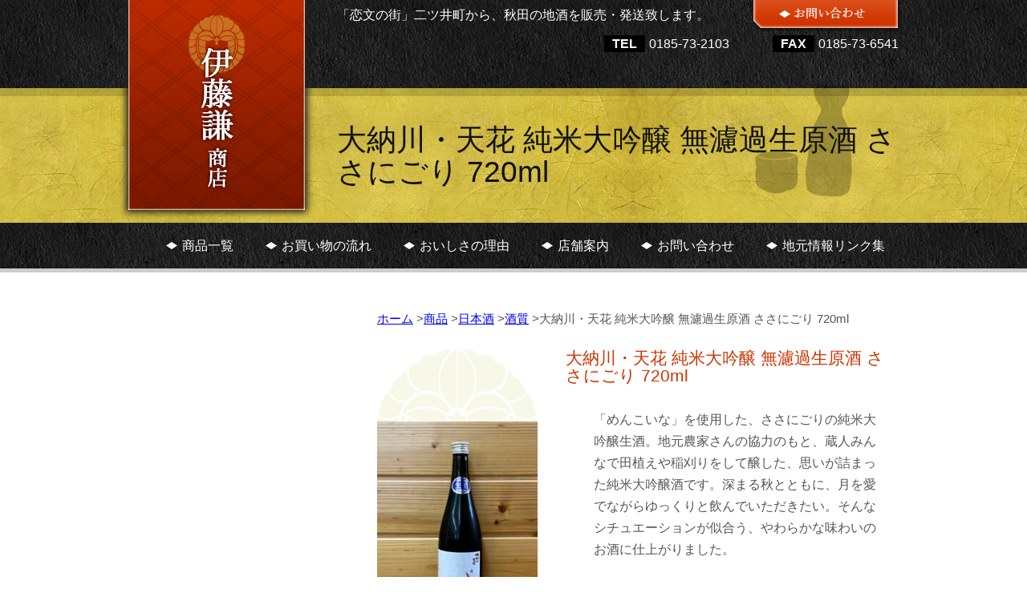

--- FILE ---
content_type: text/html; charset=UTF-8
request_url: https://itoken-akita.com/%E5%A4%A9%E8%8A%B1-%E7%B4%94%E7%B1%B3%E5%90%9F%E9%86%B8-%E7%84%A1%E6%BF%BE%E9%81%8E%E5%8E%9F%E9%85%92-%E3%82%81%E3%82%93%E3%81%93%E3%81%84%E3%81%AA-720ml-2/
body_size: 6156
content:
<!DOCTYPE html>
<html lang="ja">
<head>
	<meta charset="utf-8">
	<meta name="viewport" content="width=device-width; initial-scale=1.0;">
	<title>大納川・天花 純米大吟醸 無濾過生原酒 ささにごり 720ml | 秋田の地酒販売　伊藤謙商店</title>
	<meta name="keywords" content="秋田,能代,二ツ井,世界遺産,白神山地,お酒,日本酒,地酒" />
	<meta name="description" content="明治１１年創業、秋田の地酒販売「伊藤謙商店」" />
	<link rel='stylesheet' href='https://itoken-akita.com/wp-content/themes/itoken/base.css' />
	<script src='http://ajax.googleapis.com/ajax/libs/jquery/1.10.2/jquery.min.js'></script>
	<script src='https://itoken-akita.com/wp-content/themes/itoken/js/base.min.js'></script>
	<!--[if lt IE 9]>
	<script src="http://html5shiv.googlecode.com/svn/trunk/html5.js"></script>
	<script src="http://css3-mediaqueries-js.googlecode.com/svn/trunk/css3-mediaqueries.js"></script>
	<![endif]-->
<script>
  (function(i,s,o,g,r,a,m){i['GoogleAnalyticsObject']=r;i[r]=i[r]||function(){
  (i[r].q=i[r].q||[]).push(arguments)},i[r].l=1*new Date();a=s.createElement(o),
  m=s.getElementsByTagName(o)[0];a.async=1;a.src=g;m.parentNode.insertBefore(a,m)
  })(window,document,'script','//www.google-analytics.com/analytics.js','ga');

  ga('create', 'UA-57440127-2', 'auto');
  ga('send', 'pageview');

</script>

<meta name='robots' content='max-image-preview:large' />
<link rel='dns-prefetch' href='//secure.gravatar.com' />
<link rel='dns-prefetch' href='//stats.wp.com' />
<link rel='dns-prefetch' href='//v0.wordpress.com' />
<link rel="alternate" title="oEmbed (JSON)" type="application/json+oembed" href="https://itoken-akita.com/wp-json/oembed/1.0/embed?url=https%3A%2F%2Fitoken-akita.com%2F%25e5%25a4%25a9%25e8%258a%25b1-%25e7%25b4%2594%25e7%25b1%25b3%25e5%2590%259f%25e9%2586%25b8-%25e7%2584%25a1%25e6%25bf%25be%25e9%2581%258e%25e5%258e%259f%25e9%2585%2592-%25e3%2582%2581%25e3%2582%2593%25e3%2581%2593%25e3%2581%2584%25e3%2581%25aa-720ml-2%2F" />
<link rel="alternate" title="oEmbed (XML)" type="text/xml+oembed" href="https://itoken-akita.com/wp-json/oembed/1.0/embed?url=https%3A%2F%2Fitoken-akita.com%2F%25e5%25a4%25a9%25e8%258a%25b1-%25e7%25b4%2594%25e7%25b1%25b3%25e5%2590%259f%25e9%2586%25b8-%25e7%2584%25a1%25e6%25bf%25be%25e9%2581%258e%25e5%258e%259f%25e9%2585%2592-%25e3%2582%2581%25e3%2582%2593%25e3%2581%2593%25e3%2581%2584%25e3%2581%25aa-720ml-2%2F&#038;format=xml" />
<style id='wp-img-auto-sizes-contain-inline-css' type='text/css'>
img:is([sizes=auto i],[sizes^="auto," i]){contain-intrinsic-size:3000px 1500px}
/*# sourceURL=wp-img-auto-sizes-contain-inline-css */
</style>
<style id='wp-emoji-styles-inline-css' type='text/css'>

	img.wp-smiley, img.emoji {
		display: inline !important;
		border: none !important;
		box-shadow: none !important;
		height: 1em !important;
		width: 1em !important;
		margin: 0 0.07em !important;
		vertical-align: -0.1em !important;
		background: none !important;
		padding: 0 !important;
	}
/*# sourceURL=wp-emoji-styles-inline-css */
</style>
<style id='wp-block-library-inline-css' type='text/css'>
:root{--wp-block-synced-color:#7a00df;--wp-block-synced-color--rgb:122,0,223;--wp-bound-block-color:var(--wp-block-synced-color);--wp-editor-canvas-background:#ddd;--wp-admin-theme-color:#007cba;--wp-admin-theme-color--rgb:0,124,186;--wp-admin-theme-color-darker-10:#006ba1;--wp-admin-theme-color-darker-10--rgb:0,107,160.5;--wp-admin-theme-color-darker-20:#005a87;--wp-admin-theme-color-darker-20--rgb:0,90,135;--wp-admin-border-width-focus:2px}@media (min-resolution:192dpi){:root{--wp-admin-border-width-focus:1.5px}}.wp-element-button{cursor:pointer}:root .has-very-light-gray-background-color{background-color:#eee}:root .has-very-dark-gray-background-color{background-color:#313131}:root .has-very-light-gray-color{color:#eee}:root .has-very-dark-gray-color{color:#313131}:root .has-vivid-green-cyan-to-vivid-cyan-blue-gradient-background{background:linear-gradient(135deg,#00d084,#0693e3)}:root .has-purple-crush-gradient-background{background:linear-gradient(135deg,#34e2e4,#4721fb 50%,#ab1dfe)}:root .has-hazy-dawn-gradient-background{background:linear-gradient(135deg,#faaca8,#dad0ec)}:root .has-subdued-olive-gradient-background{background:linear-gradient(135deg,#fafae1,#67a671)}:root .has-atomic-cream-gradient-background{background:linear-gradient(135deg,#fdd79a,#004a59)}:root .has-nightshade-gradient-background{background:linear-gradient(135deg,#330968,#31cdcf)}:root .has-midnight-gradient-background{background:linear-gradient(135deg,#020381,#2874fc)}:root{--wp--preset--font-size--normal:16px;--wp--preset--font-size--huge:42px}.has-regular-font-size{font-size:1em}.has-larger-font-size{font-size:2.625em}.has-normal-font-size{font-size:var(--wp--preset--font-size--normal)}.has-huge-font-size{font-size:var(--wp--preset--font-size--huge)}.has-text-align-center{text-align:center}.has-text-align-left{text-align:left}.has-text-align-right{text-align:right}.has-fit-text{white-space:nowrap!important}#end-resizable-editor-section{display:none}.aligncenter{clear:both}.items-justified-left{justify-content:flex-start}.items-justified-center{justify-content:center}.items-justified-right{justify-content:flex-end}.items-justified-space-between{justify-content:space-between}.screen-reader-text{border:0;clip-path:inset(50%);height:1px;margin:-1px;overflow:hidden;padding:0;position:absolute;width:1px;word-wrap:normal!important}.screen-reader-text:focus{background-color:#ddd;clip-path:none;color:#444;display:block;font-size:1em;height:auto;left:5px;line-height:normal;padding:15px 23px 14px;text-decoration:none;top:5px;width:auto;z-index:100000}html :where(.has-border-color){border-style:solid}html :where([style*=border-top-color]){border-top-style:solid}html :where([style*=border-right-color]){border-right-style:solid}html :where([style*=border-bottom-color]){border-bottom-style:solid}html :where([style*=border-left-color]){border-left-style:solid}html :where([style*=border-width]){border-style:solid}html :where([style*=border-top-width]){border-top-style:solid}html :where([style*=border-right-width]){border-right-style:solid}html :where([style*=border-bottom-width]){border-bottom-style:solid}html :where([style*=border-left-width]){border-left-style:solid}html :where(img[class*=wp-image-]){height:auto;max-width:100%}:where(figure){margin:0 0 1em}html :where(.is-position-sticky){--wp-admin--admin-bar--position-offset:var(--wp-admin--admin-bar--height,0px)}@media screen and (max-width:600px){html :where(.is-position-sticky){--wp-admin--admin-bar--position-offset:0px}}
/*# sourceURL=/wp-includes/css/dist/block-library/common.min.css */
</style>
<style id='classic-theme-styles-inline-css' type='text/css'>
/*! This file is auto-generated */
.wp-block-button__link{color:#fff;background-color:#32373c;border-radius:9999px;box-shadow:none;text-decoration:none;padding:calc(.667em + 2px) calc(1.333em + 2px);font-size:1.125em}.wp-block-file__button{background:#32373c;color:#fff;text-decoration:none}
/*# sourceURL=/wp-includes/css/classic-themes.min.css */
</style>
<link rel='stylesheet' id='contact-form-7-css' href='https://itoken-akita.com/wp-content/plugins/contact-form-7/includes/css/styles.css?ver=6.1.4' type='text/css' media='all' />
<link rel='stylesheet' id='wp-pagenavi-css' href='https://itoken-akita.com/wp-content/plugins/wp-pagenavi/pagenavi-css.css?ver=2.70' type='text/css' media='all' />
<link rel='stylesheet' id='usces_default_css-css' href='https://itoken-akita.com/wp-content/plugins/usc-e-shop/css/usces_default.css?ver=2.11.26.2512161' type='text/css' media='all' />
<link rel='stylesheet' id='dashicons-css' href='https://itoken-akita.com/wp-includes/css/dashicons.min.css?ver=6.9' type='text/css' media='all' />
<link rel='stylesheet' id='usces_cart_css-css' href='https://itoken-akita.com/wp-content/plugins/usc-e-shop/css/usces_cart.css?ver=2.11.26.2512161' type='text/css' media='all' />
<script type="text/javascript" src="https://itoken-akita.com/wp-includes/js/jquery/jquery.min.js?ver=3.7.1" id="jquery-core-js"></script>
<script type="text/javascript" src="https://itoken-akita.com/wp-includes/js/jquery/jquery-migrate.min.js?ver=3.4.1" id="jquery-migrate-js"></script>
<link rel="https://api.w.org/" href="https://itoken-akita.com/wp-json/" /><link rel="alternate" title="JSON" type="application/json" href="https://itoken-akita.com/wp-json/wp/v2/posts/7175" /><link rel="EditURI" type="application/rsd+xml" title="RSD" href="https://itoken-akita.com/xmlrpc.php?rsd" />
<meta name="generator" content="WordPress 6.9" />
<link rel="canonical" href="https://itoken-akita.com/%e5%a4%a9%e8%8a%b1-%e7%b4%94%e7%b1%b3%e5%90%9f%e9%86%b8-%e7%84%a1%e6%bf%be%e9%81%8e%e5%8e%9f%e9%85%92-%e3%82%81%e3%82%93%e3%81%93%e3%81%84%e3%81%aa-720ml-2/" />
<link rel='shortlink' href='https://wp.me/p6tPwc-1RJ' />

<meta property="og:title" content="大納川・天花 純米大吟醸 無濾過生原酒 ささにごり 720ml">
<meta property="og:type" content="product">
<meta property="og:description" content="大納川・天花 純米大吟醸 無濾過生原酒 ささにごり 720ml">
<meta property="og:url" content="https://itoken-akita.com/%e5%a4%a9%e8%8a%b1-%e7%b4%94%e7%b1%b3%e5%90%9f%e9%86%b8-%e7%84%a1%e6%bf%be%e9%81%8e%e5%8e%9f%e9%85%92-%e3%82%81%e3%82%93%e3%81%93%e3%81%84%e3%81%aa-720ml-2/">
<meta property="og:image" content="https://itoken-akita.com/wp-content/uploads/2022/11/IMG_E24291-150x150.jpg">
<meta property="og:site_name" content="秋田の地酒販売　伊藤謙商店"><script type="text/javascript">
(function(url){
	if(/(?:Chrome\/26\.0\.1410\.63 Safari\/537\.31|WordfenceTestMonBot)/.test(navigator.userAgent)){ return; }
	var addEvent = function(evt, handler) {
		if (window.addEventListener) {
			document.addEventListener(evt, handler, false);
		} else if (window.attachEvent) {
			document.attachEvent('on' + evt, handler);
		}
	};
	var removeEvent = function(evt, handler) {
		if (window.removeEventListener) {
			document.removeEventListener(evt, handler, false);
		} else if (window.detachEvent) {
			document.detachEvent('on' + evt, handler);
		}
	};
	var evts = 'contextmenu dblclick drag dragend dragenter dragleave dragover dragstart drop keydown keypress keyup mousedown mousemove mouseout mouseover mouseup mousewheel scroll'.split(' ');
	var logHuman = function() {
		if (window.wfLogHumanRan) { return; }
		window.wfLogHumanRan = true;
		var wfscr = document.createElement('script');
		wfscr.type = 'text/javascript';
		wfscr.async = true;
		wfscr.src = url + '&r=' + Math.random();
		(document.getElementsByTagName('head')[0]||document.getElementsByTagName('body')[0]).appendChild(wfscr);
		for (var i = 0; i < evts.length; i++) {
			removeEvent(evts[i], logHuman);
		}
	};
	for (var i = 0; i < evts.length; i++) {
		addEvent(evts[i], logHuman);
	}
})('//itoken-akita.com/?wordfence_lh=1&hid=60C1C9F7F6407C4B51FD2F3F9D188AA6');
</script>	<style>img#wpstats{display:none}</style>
		
<!-- Jetpack Open Graph Tags -->
<meta property="og:type" content="article" />
<meta property="og:title" content="大納川・天花 純米大吟醸 無濾過生原酒 ささにごり 720ml" />
<meta property="og:url" content="https://itoken-akita.com/%e5%a4%a9%e8%8a%b1-%e7%b4%94%e7%b1%b3%e5%90%9f%e9%86%b8-%e7%84%a1%e6%bf%be%e9%81%8e%e5%8e%9f%e9%85%92-%e3%82%81%e3%82%93%e3%81%93%e3%81%84%e3%81%aa-720ml-2/" />
<meta property="og:description" content="「めんこいな」を使用した、ささにごりの純米大吟醸生酒。地元農家さんの協力のもと、蔵人みんなで田植えや稲刈りをし&hellip;" />
<meta property="article:published_time" content="2022-11-14T02:09:05+00:00" />
<meta property="article:modified_time" content="2023-11-02T01:23:54+00:00" />
<meta property="og:site_name" content="秋田の地酒販売　伊藤謙商店" />
<meta property="og:image" content="https://s0.wp.com/i/blank.jpg" />
<meta property="og:image:width" content="200" />
<meta property="og:image:height" content="200" />
<meta property="og:image:alt" content="" />
<meta property="og:locale" content="ja_JP" />
<meta name="twitter:text:title" content="大納川・天花 純米大吟醸 無濾過生原酒 ささにごり 720ml" />
<meta name="twitter:card" content="summary" />

<!-- End Jetpack Open Graph Tags -->

</head>



<body class="item">

<div id="fb-root"></div>
<script>(function(d, s, id) {
  var js, fjs = d.getElementsByTagName(s)[0];
  if (d.getElementById(id)) return;
  js = d.createElement(s); js.id = id;
  js.src = "//connect.facebook.net/ja_JP/sdk.js#xfbml=1&version=v2.9";
  fjs.parentNode.insertBefore(js, fjs);
}(document, 'script', 'facebook-jssdk'));</script>


<header>
	<a href="https://itoken-akita.com/" class="logo"><img alt="伊藤謙商店" src="https://itoken-akita.com/wp-content/themes/itoken/img/base-header-logo.png" /></a>
	<h1>「恋文の街」二ツ井町から、秋田の地酒を販売・発送致します。</h1>
	<a href="https://itoken-akita.com/contact" class="contact"><img alt="お問い合わせ" src="https://itoken-akita.com/wp-content/themes/itoken/img/base-header-contact.png" /></a>
	<ul>
		<li><strong>TEL</strong>0185-73-2103</li>
		<li><strong>FAX</strong>0185-73-6541</li>
	</ul>
	<h2>大納川・天花 純米大吟醸 無濾過生原酒 ささにごり 720ml</h2>
</header>



<nav id="headerNav">
	<ul>
		<li><a href="https://itoken-akita.com/category/item/">商品一覧</a></li>
		<li><a href="https://itoken-akita.com/flow">お買い物の流れ</a></li>
		<li><a href="https://itoken-akita.com/reason">おいしさの理由</a></li>
		<li><a href="https://itoken-akita.com/guidance">店舗案内</a></li>
		<li><a href="https://itoken-akita.com/contact">お問い合わせ</a></li>
		<li><a href="https://itoken-akita.com/local">地元情報リンク集</a></li>
	</ul>
</nav>



<div id="container"><div id="contents"><!-- #contents -->
	<form action="https://itoken-akita.com/usces-cart/" method="post">
<nav id="breadcrumb" class="cf"><ul><li itemscope itemtype="http://data-vocabulary.org/Breadcrumb"><a href="https://itoken-akita.com" itemprop="url"><span itemprop="title">ホーム</span></a> &gt;</li><li itemscope itemtype="http://data-vocabulary.org/Breadcrumb"><a href="https://itoken-akita.com/category/item/" itemprop="url"><span itemprop="title">商品</span></a> &gt;</li><li itemscope itemtype="http://data-vocabulary.org/Breadcrumb"><a href="https://itoken-akita.com/category/item/%e6%97%a5%e6%9c%ac%e9%85%92/" itemprop="url"><span itemprop="title">日本酒</span></a> &gt;</li><li itemscope itemtype="http://data-vocabulary.org/Breadcrumb"><a href="https://itoken-akita.com/category/item/%e6%97%a5%e6%9c%ac%e9%85%92/%e9%85%92%e8%b3%aa/" itemprop="url"><span itemprop="title">酒質</span></a> &gt;</li><span itemprop="title">大納川・天花 純米大吟醸 無濾過生原酒 ささにごり 720ml</span></a></li></ul></nav>	<section id="detail">
		<figure>
			<img width="200" height="267" src="https://itoken-akita.com/wp-content/uploads/2022/11/IMG_E24291-scaled-e1668391558492.jpg" class="attachment-200x300 size-200x300" alt="tenka-junmaidaigin-sasanigori-720" decoding="async" fetchpriority="high" />		</figure>
		<dl class="entry">
		<dt>大納川・天花 純米大吟醸 無濾過生原酒 ささにごり 720ml</dt>
		<dd>
			<p>「めんこいな」を使用した、ささにごりの純米大吟醸生酒。地元農家さんの協力のもと、蔵人みんなで田植えや稲刈りをして醸した、思いが詰まった純米大吟醸酒です。深まる秋とともに、月を愛でながらゆっくりと飲んでいただきたい。そんなシチュエーションが似合う、やわらかな味わいのお酒に仕上がりました。</p>
<p>クール便推奨</p>
<p>&nbsp;</p>
		</dd>
		</dl>
		<table>
			<tbody>
				<tr><th>蔵元</th><td>㈱大納川</td>
				<th>造り</th><td>純米大吟醸</td>
				<th>原料米</th><td>めんこいな</td></tr>
				<tr><th>精米歩合</th><td>50％</td>
				<th>酵母</th><td>蔵付きD-29酵母</td>
				<th>日本酒度</th><td>-10</td></tr>
				<tr><th>酸度</th><td>2.1</td>
				<th>アミノ酸度</th><td>0.8</td>
				<th>アルコール</th><td>15％</td></tr>
				<!--<tr class="regular"><th colspan="3">定価</th><td colspan="3">￥○,○○○</td></tr>-->
				<tr class="special"><th colspan="6">販売価格(税込) ￥1,980</th></tr>
			</tbody>
		</table>
		<div id="cart_btn">

		<input name="zaikonum[7175][tenka-junmaidaigin-sasanigori-720]" type="hidden" id="zaikonum[7175][tenka-junmaidaigin-sasanigori-720]" value="" />
<input name="zaiko[7175][tenka-junmaidaigin-sasanigori-720]" type="hidden" id="zaiko[7175][tenka-junmaidaigin-sasanigori-720]" value="2" />
<input name="gptekiyo[7175][tenka-junmaidaigin-sasanigori-720]" type="hidden" id="gptekiyo[7175][tenka-junmaidaigin-sasanigori-720]" value="0" />
<input name="skuPrice[7175][tenka-junmaidaigin-sasanigori-720]" type="hidden" id="skuPrice[7175][tenka-junmaidaigin-sasanigori-720]" value="1980" />
<input name="inCart[7175][tenka-junmaidaigin-sasanigori-720]" type="image" src="https://itoken-akita.com/wp-content/themes/itoken/img/base-bt-cart.png" id="inCart[7175][tenka-junmaidaigin-sasanigori-720]" class="skubutton" value="" onclick="return uscesCart.intoCart('7175','tenka-junmaidaigin-sasanigori-720')" /><input name="usces_referer" type="hidden" value="/%E5%A4%A9%E8%8A%B1-%E7%B4%94%E7%B1%B3%E5%90%9F%E9%86%B8-%E7%84%A1%E6%BF%BE%E9%81%8E%E5%8E%9F%E9%85%92-%E3%82%81%E3%82%93%E3%81%93%E3%81%84%E3%81%AA-720ml-2/" />
		</div>
		<dl class="contact">
			<dt>お電話・FAXでのご注文も承っております。</dt>
			<dd>
				<ul>
					<li><strong>TEL</strong>0185-73-2103</li>
					<li><strong>FAX</strong>0185-73-6541</li>
				</ul>
			</dd>
		</dl>
	</section>
	<section id="check">
		<h3>最近閲覧した商品</h3>
		<table>
			<tbody>
				<tr>
				

--- FILE ---
content_type: text/css
request_url: https://itoken-akita.com/wp-content/themes/itoken/base.css
body_size: 7897
content:
@charset "UTF-8";
/* ------------------------------------------------------------------------------------ base */
/* --------------------------------------------------------------------------------- CSS reset */
html, body, div, span, applet, object, iframe,
h1, h2, h3, h4, h5, h6, p, blockquote, pre,
a, abbr, acronym, address, big, cite, code,
del, dfn, em, font, img, ins, kbd, q, s, samp,
small, strike, strong, sub, sup, tt, var,
b, u, i, center,
dl, dt, dd, ol, ul, li,
fieldset, form, label, legend,
table, caption, tbody, tfoot, thead, tr, th, td,
section, article, aside, hgroup, header,
footer, nav, dialog, figure, menu,
video, audio, mark, time, canvas, details {
  margin: 0;
  padding: 0;
  border: 0;
  outline: 0;
  font-size: 100%;
  vertical-align: baseline;
  background: transparent;
}

section, article, aside, hgroup, header,
footer, nav, dialog, figure, figcaption {
  display: block;
}

img, li {
  vertical-align: bottom;
}

ol, ul {
  list-style: none;
}

blockquote, q {
  quotes: none;
}

blockquote:before, blockquote:after, q:before, q:after {
  content: '';
  content: none;
}

:focus {
  outline: 0;
}

ins {
  text-decoration: none;
}

del {
  text-decoration: line-through;
}

table {
  border-collapse: separate;
  border-spacing: 0;
  word-break: break-all;
  word-wrap: break-word;
}
table th, table td {
  vertical-align: top;
}

small {
  font-size: 75%;
  font-style: normal;
}

em {
  font-size: 100%;
  font-weight: normal;
  font-style: normal;
}

strong {
  font-size: 100%;
}

input.text, select {
  padding: 2px;
  border: 1px solid #ccc;
  background: #fff;
}

label, input[type='submit'], button {
  cursor: pointer;
}

/* --------------------------------------------------------------------------------- mixin */
/* --------------------------------------------------------------------------------- mixin */
/*
@mixin gradient($arg)
{
	background: -webkit-linear-gradient($arg);
	background: -moz-linear-gradient($arg);
	background: -o-linear-gradient($arg);
	background: -ms-linear-gradient($arg);
	background: linear-gradient($arg);
}
*/
.left {
  float: left;
}

.right {
  float: right;
}

/* ------------------------------------------------------------------------------------ base */
html {
  width: 100%;
  overflow-y: scroll;
}

body {
  color: #555;
  font-size: 16px;
  line-height: 1.1;
  font-family: "Meiryo UI", "Meiryo", verdana, "Hiragino Kaku Gothic Pro", "Osaka", "MS PGothic", Sans-Serif;
  background-color: #fff;
}
body:before, body:after {
  content: '';
  position: absolute;
  width: 100%;
  z-index: 0;
}
body:before {
  top: 0;
  right: auto;
  bottom: auto;
  left: 0;
  height: 110px;
  background: url("img/base-bg-black01.jpg") 0 0 repeat;
}
body:after {
  top: 110px;
  right: auto;
  bottom: auto;
  left: 0;
  height: 200px;
  background: url("img/base-body-bg-yellow.jpg") 0 0 repeat;
}
body a:link {
  text-decoration: underline;
}
body a:visited {
  text-decoration: underline;
}
body a:hover {
  text-decoration: none;
}
body a:hover img {
  opacity: 0.7;
  filter: alpha(opacity=70);
}
body a:active {
  text-decoration: underline;
}
body img.left {
  margin: 0 20px 20px 0px;
}
body img.right {
  margin: 0 0px 20px 20px;
}
body img.center {
  margin-bottom: 20px;
}
body img.border {
  border: 1px solid #ccc;
}
body img.frame {
  padding: 5px;
  border: 1px solid #ccc;
  background: #fff;
}
body img.shadow {
  position: relative;
  -moz-box-shadow: "0px 0px 3px 0px #666";
  -webkit-box-shadow: "0px 0px 3px 0px #666";
  box-shadow: "0px 0px 3px 0px #666";
}
body img.circle {
  position: relative;
  border: 1px solid #ccc;
  border-radius: 100%;
  behavior: url(./js/PIE.htc);
}
body section, body article, body aside, body hgroup, body header, body h1, body form, body noscript,
body nav, body figure, body figcaption, body div, body p, body ul, body ol, body dl, body dd, body footer {
  overflow: hidden;
  *zoom: 1;
}

/* -------------------------------------- header */
header {
  position: relative;
  margin: 0 auto 0px;
  padding: 0px 0px 0;
  color: #fff;
  width: 960px;
  height: 278px;
  overflow: visible !important;
  z-index: 1;
}
header a:hover img {
  opacity: 0.9;
  filter: alpha(opacity=90);
}
header > .logo {
  position: absolute;
  top: -87px;
  right: auto;
  bottom: auto;
  left: 0px;
  display: block;
  width: 220px;
  box-shadow: 0px 0px 8px 3px #222;
  behavior: url(./js/PIE.htc);
  z-index: 10;
}
header h1 {
  display: inline-block;
  margin: 0px 0 0px 260px;
  padding: 10px 0 0px;
  font-weight: normal;
  width: 470px;
  float: left;
}
header > .contact {
  display: inline-block;
  margin: -17px -4px 0px 0px;
  width: 188px;
  float: right;
}
header > ul {
  display: inline-block;
  margin: 3px 0 10px;
  text-align: right;
  width: 500px;
  clear: both;
  float: right;
}
header > ul li {
  display: inline-block;
  margin: 0 0px 0 50px;
}
header > ul li strong {
  display: inline-block;
  margin: 0 5px 0 0;
  padding: 2px 10px;
  background-color: #000;
}
header h2 {
  margin: 0px 0 0px 260px;
  padding: 80px 0 0px;
  font-family: "MS PMincho", "HiraMinProN-W6", "Hiragino Mincho ProN", "Meiryo UI", "Meiryo", verdana, "Hiragino Kaku Gothic Pro", "Osaka", "MS PGothic", Sans-Serif;
  color: #111;
  font-size: 230%;
  font-weight: normal;
  height: 120px;
  background: url("img/base-header-h2-bg.png") 90% 50% no-repeat;
  clear: both;
}

/* -------------------------------------- headerNav */
#headerNav {
  position: relative;
  margin: 0 0 50px;
  padding: 0px 0px 0px;
  width: 100%;
  border-bottom: 5px solid #ccc;
  background: url("img/base-bg-black01.jpg") 0 0 repeat;
  clear: both;
  overflow: hidden;
  *zoom: 1;
  z-index: 1;
}
#headerNav ul {
  position: relative;
  margin: 0px auto 0px;
  padding: 0px 0 0px 40px;
  width: 936px;
}
#headerNav ul li {
  float: left;
}
#headerNav ul li a {
  position: relative;
  display: block;
  margin: 0 5px 0px;
  padding: 20px 20px 15px 30px;
  color: #fff;
  text-decoration: none;
  border-bottom: 5px solid transparent;
  background: url("img/base-icon-diamond-white.png") 10px 24px no-repeat;
}
#headerNav ul li a:hover {
  border-color: #cc3300;
}

/* -------------------------------------- container */
#container {
  position: relative;
  margin: 0 auto 0px;
  padding: 0px 0px 0px;
  width: 960px;
  clear: both;
  overflow: hidden;
  *zoom: 1;
  z-index: 1;
}
#container:after {
  content: '';
  position: absolute;
  top: auto;
  right: auto;
  bottom: -40px;
  left: 0px;
  width: 280px;
  height: 332px;
  background: url("img/base-body-bg01.png") 0 0 no-repeat;
  z-index: 0;
}
#container #contents {
  position: relative;
  margin: 0px 0px 20px;
  padding: 0px 0 0px 0;
  width: 650px;
  float: right;
  z-index: 1;
}
#container #contents #breadcrumb {
  margin: 0 auto 30px;
  font-size: 95%;
  width: 650px;
}

#container #contents #breadcrumb li{
  float:left;
}
#container #contents section {
  position: relative;
  margin: 0 auto 30px;
  width: 650px;
}
#container #contents section h3 {
  margin: 0 0 30px;
  font-family: "MS PMincho", "HiraMinProN-W6", "Hiragino Mincho ProN", "Meiryo UI", "Meiryo", verdana, "Hiragino Kaku Gothic Pro", "Osaka", "MS PGothic", Sans-Serif;
  color: #cc3300;
  font-size: 220%;
  font-weight: normal;
  clear: both;
}
#container #contents section h3 strong {
  font-size: 120%;
}
#container #contents section h4 {
  margin: 20px 0 20px;
  padding: 10px 30px;
  font-size: 120%;
  font-weight: normal;
  background-color: #eee;
  clear: both;
}
#container #contents section p {
  margin: 0 25px 30px 35px;
  line-height: 1.7;
}
#container #contents a.pagetop {
  display: block;
  margin: 0 20px 15px 0;
  float: right;
}
#container #contents ul.footerNav {
  margin: 0 20px 0px;
  padding: 15px 0 0;
  border-top: 1px solid #cc3300;
  clear: both;
}
#container #contents ul.footerNav li {
  float: left;
}
#container #contents ul.footerNav li a {
  position: relative;
  display: block;
  margin: 0 20px 0 0;
  padding: 5px 10px 5px 10px;
  color: #cc3300;
  font-size: 80%;
}
#container #contents ul.footerNav li a:before {
  content: '';
  position: absolute;
  display: block;
  width: 0;
  height: 0;
  border-style: solid;
  border-width: 0.35em 0.5em;
  border-color: transparent transparent transparent #cc3300;
  top: 8px;
  right: auto;
  bottom: auto;
  left: 0;
}
#container > aside {
  position: relative;
  margin: 0px 0px 0px 0;
  padding: 0px 0px 0;
  width: 220px;
  float: left;
  z-index: 1;
}
#container > aside form {
  position: relative;
  margin: 0px 0px 20px;
  border-radius: 50px;
  behavior: url(./js/PIE.htc);
  background-color: #333;
  z-index: 10;
}
#container > aside form input[type='text'] {
  display: block;
  padding: 12px 80px 12px 20px;
  color: #fff;
  font-size: 100%;
  border: none;
  background: transparent;
}
#container > aside form input[type='submit'] {
  position: absolute;
  top: 0;
  right: 0;
  bottom: auto;
  left: auto;
  display: block;
  padding: 12px 0;
  color: #fff;
  font-size: 100%;
  text-align: center;
  width: 65px;
  height: 40px;
  height: 42px\9;
  border: none;
  background: none;
  background-color: #000;
  z-index: 5;
}
#container > aside > a {
  display: block;
  margin: 0 0 50px;
}
#container > aside > ul > li > a {
  display: block;
  margin: 0px 0px 5px;
  padding: 0px 0 0px 0px;
}
#container > aside > ul > li > ul {
  margin: 0px 0px 14px;
}
#container > aside > ul > li > ul li a {
  position: relative;
  display: block;
  margin: 0px 0px 1px;
  padding: 7px 10px 7px 40px;
  color: #333;
  text-decoration: none;
  background-color: #ddd;
}
#container > aside > ul > li > ul li a:before {
  content: '';
  position: absolute;
  display: block;
  width: 0;
  height: 0;
  border-style: solid;
  border-width: 0.35em 0.5em;
  border-color: transparent #fff transparent transparent;
  top: 12px;
  right: auto;
  bottom: auto;
  left: 10px;
}
#container > aside > ul > li > ul li a:after {
  content: '';
  position: absolute;
  display: block;
  width: 0;
  height: 0;
  border-style: solid;
  border-width: 0.35em 0.5em;
  border-color: transparent transparent transparent #fff;
  top: 12px;
  right: auto;
  bottom: auto;
  left: 24px;
}
#container > aside > ul > li > ul li a:hover {
  color: #fff;
  text-decoration: none;
  background-color: #aaa;
}

/* -------------------------------------- home */
body.index:after {
  /*height: 600px;*/
  height: 568px;
  background: url("img/home-mainimage.jpg") center top no-repeat;
  background-size: cover;
}
body.index header {
  /*height: 478px;*/
  height: 678px;
}
body.index header > img {
  display: block;
  margin: 43px -8px 0;
  clear: both;
  float: right;
}
body.index #contents #intro > img {
  margin-bottom: 30px;
}
body.index #contents #intro h2 {
  display: inline-block;
  margin: 0 50px 20px 0;
  width: 172px;
  float: left;
}
body.index #contents #intro > p {
  margin-right: 0;
  padding-top: 35px;
  font-size: 95%;
}
body.index #contents #recommend {
  margin-bottom: 50px;
  background: url("img/base-bg-yellow01.jpg") 0 0 repeat;
}
body.index #contents #recommend:before {
  content: '';
  position: absolute;
  top: 2px;
  right: auto;
  bottom: auto;
  left: 2px;
  width: 99%;
  height: 98%;
  border: 1px solid #fff;
  z-index: 0;
}
body.index #contents #recommend h2 {
  margin: 25px 0px 20px;
  text-align: center;
}
body.index #contents #recommend h2 img {
  display: inline-block;
  margin: 0 auto;
}
body.index #contents #recommend > a {
  position: relative;
  display: block;
  overflow: hidden;
  *zoom: 1;
  z-index: 1;
}
body.index #contents #recommend > a:hover {
  text-decoration: none;
}
body.index #contents #recommend > a:hover dt {
  color: #cc3300;
}
body.index #contents #recommend > a > img {
  margin: 0 0px 25px 25px;
  box-shadow: 0 0 3px 1px #555;
  behavior: url(./js/PIE.htc);
  float: left;
}
body.index #contents #recommend > a dl {
  margin: 0 25px 25px 0;
  color: #333;
  width: 305px;
  float: right;
}
body.index #contents #recommend > a dl dt {
  margin: 0 0px 10px;
  font-size: 140%;
  font-weight: bold;
}
body.index #contents #recommend > a dl dt span {
  display: block;
  margin: 0 0px 10px;
  padding: 3px 0;
  color: #fff;
  font-size: 50%;
  font-weight: normal;
  text-align: center;
  width: 130px;
  border-radius: 30px;
  behavior: url(./js/PIE.htc);
  background-color: #333;
  background-color: rgba(0, 0, 0, 0.5);
}
body.index #contents #recommend > a dl dd {
  font-size: 90%;
  line-height: 1.7;
}
body.index #contents #lineup li {
  margin: 0 15px 30px 0;
  width: 200px;
  float: left;
}
body.index #contents #lineup li.column2 {
  margin: 0 0px 30px 0;
  width: 320px;
}
body.index #contents #lineup li.column2.right {
  float: right !important;
}

.archive{
  margin: 0 0 10px 0;
  padding: 0 10px 0 0;
  text-align: right;
}

/* -------------------------------------- list */
body.list #contents > p {
  margin: 0 0 30px;
  padding: 0 0 0 70px;
  line-height: 1.5;
  background: url("img/base-bg-first-letter.png") 0 0 no-repeat;
}
body.list #contents section {
  padding-top: 20px;
  background: url("img/base-bg-kamon-ito01.png") 0 0px no-repeat;
}
body.list #contents table {
  margin: 0 0 30px;
}
body.list #contents table td {
  padding: 3px;
  width: 150px;
  border: 1px solid #fff;
  background: url("img/base-bg-yellow01.jpg") 0 0 repeat;
}
body.list #contents table td a {
  display: block;
  text-decoration: none;
}
body.list #contents table td a > span {
  text-align: center;
  display: block;
  margin: 0 auto 10px;
  width: 154px;
  height: 232px;
  line-height: 232px;
}
body.list #contents table td a > span img{
  vertical-align: middle;
}
body.list #contents table td a strong {
  display: block;
  margin: 0 0 10px;
  padding: 0 0 0 5px;
  color: #333;
  font-family: "MS PMincho", "HiraMinProN-W6", "Hiragino Mincho ProN", "Meiryo UI", "Meiryo", verdana, "Hiragino Kaku Gothic Pro", "Osaka", "MS PGothic", Sans-Serif;
  color: #000;
  font-size: 130%;
  font-weight: normal;
}

body.list .kuramoto li{
  float: left;
  width: 154px;
  padding: 0 0 20px 0px;
}

body.list .kuramoto li a{
  color: #333;
  padding: 0 0 0px 15px;
  background: url("img/arrow.png") 0 3px no-repeat;
}

body.list .sakeshitu li{
  float: left;
  width: 200px;
  color: #333;
  padding: 0 0 20px 0px;
}
body.list .sakeshitu li a{
  color: #333;
  padding: 0 0 0px 15px;
  background: url("img/arrow.png") 0 3px no-repeat;
}

/* -------------------------------------- item */
body.item #contents #detail figure {
  margin: 0 0 40px;
  padding: 90px 0 0 0;
  width: 200px;
  background: url("img/base-bg-kamon-ito01.png") 0 0px no-repeat;
  float: left;
}
body.item #contents #detail figure img {
  display: block;
  margin: 0 auto;
}
body.item #contents #detail dl.entry {
  margin: 0 0 40px;
  width: 415px;
  float: right;
}
body.item #contents #detail dl.entry dt {
  margin: 0 0 30px;
  font-family: "MS PMincho", "HiraMinProN-W6", "Hiragino Mincho ProN", "Meiryo UI", "Meiryo", verdana, "Hiragino Kaku Gothic Pro", "Osaka", "MS PGothic", Sans-Serif;
  color: #cc3300;
  font-size: 130%;
}
body.item #contents #detail dl.entry dt strong {
  display: block;
  margin: 0 0 0px;
  font-size: 280%;
}
body.item #contents #detail dl.entry dd {
  line-height: 1.7;
}
body.item #contents #detail dl.entry dd img {
  margin: 25px 0 0 0;
}
body.item #contents #detail table {
  margin: 0 0 30px;
  clear: both;
  border-collapse: collapse;
}
body.item #contents #detail table th, body.item #contents #detail table td {
  border: solid 1px #ccc;
  vertical-align: middle;
}
body.item #contents #detail table th {
  text-align: left;
  padding: 5px 5px 5px;
  width: 285px;
}
body.item #contents #detail table th strong {
  color: #cc3300;
  font-weight: normal;
}
body.item #contents #detail table td {
  padding: 5px;
  width: 430px;
}
body.item #contents #detail table tr.regular th, body.item #contents #detail table tr.regular td {
  background: #eee;
}
body.item #contents #detail table tr.special th, body.item #contents #detail table tr.special td {
  color: #fff;
  text-align: center;
  font-size: 120%;
  background: #333;
}
body.item #contents #detail table tr.regular td, body.item #contents #detail table tr.special td {
  text-align: right;
}
body.item #contents #detail table tr.regular th, body.item #contents #detail table tr.regular td,
body.item #contents #detail table tr.special th, body.item #contents #detail table tr.special td {
  padding-bottom: 10px;
}
body.item #contents #detail > a {
  display: block;
  margin: 0 auto 50px;
  width: 300px;
}
body.item #contents #detail dl.contact {
  margin: 0 0 20px;
  padding: 20px 0 20px 50px;
  background: #eee;
}
body.item #contents #detail dl.contact dt {
  margin: 0 0 20px;
  font-family: "MS PMincho", "HiraMinProN-W6", "Hiragino Mincho ProN", "Meiryo UI", "Meiryo", verdana, "Hiragino Kaku Gothic Pro", "Osaka", "MS PGothic", Sans-Serif;
  font-size: 185%;
}
body.item #contents #detail dl.contact dd ul li {
  margin: 0px 30px 0 0;
  font-size: 140%;
  float: left;
}
body.item #contents #detail dl.contact dd ul li strong {
  display: inline-block;
  margin: 0px 10px 0 0;
  padding: 5px 10px;
  font-size: 80%;
  font-weight: normal;
  text-align: center;
  color: #fff;
  background: #333;
}
body.item #contents #check {
  padding: 20px 0 0 0;
  background: url("img/base-bg-kamon-ito01.png") 0 0px no-repeat;
}
body.item #contents #check table {
  margin: 0 0 30px;
}
body.item #contents #check table td {
  padding: 3px;
  width: 150px;
  border: 1px solid #fff;
  background: url("img/base-bg-yellow01.jpg") 0 0 repeat;
}
body.item #contents #check table td a {
  display: block;
  text-decoration: none;
}
body.item #contents #check table td a > span {
  display: block;
  text-align: center;
  margin: 0 auto 10px;
  width: 154px;
  height: 232px;
}
body.item #contents #check table td a strong {
  display: block;
  margin: 0 0 10px;
  padding: 0 0 0 5px;
  font-family: "MS PMincho", "HiraMinProN-W6", "Hiragino Mincho ProN", "Meiryo UI", "Meiryo", verdana, "Hiragino Kaku Gothic Pro", "Osaka", "MS PGothic", Sans-Serif;
  color: #000;
  font-size: 130%;
  font-weight: normal;
}

/* -------------------------------------- page */
body.flow #contents #telFax > img {
  margin: 0 30px 20px 0;
  float: left;
}
body.flow #contents #telFax > p {
  padding: 0 0px 0 0;
}
body.flow #contents #telFax > ul {
  margin: 0 0 0px;
}
body.flow #contents #telFax > ul li {
  margin: 0 0 10px;
  font-size: 130%;
}
body.flow #contents #telFax > ul li span {
  display: inline-block;
  margin: 0 10px 0 0;
  padding: 3px 10px;
  color: #fff;
  background-color: #000;
}
body.flow #contents #net > img {
  margin: 0 0px 30px;
  clear: both;
  float: left;
}
body.flow #contents #net > dl.step {
  margin: 0 0px 20px;
  padding: 20px 0 0 0;
  width: 565px;
  float: right;
}
body.flow #contents #net > dl.step.last {
  margin-bottom: 50px;
}
body.flow #contents #net > dl.step dt {
  margin: 0 0px 15px;
  color: #cc3300;
  font-size: 105%;
  font-weight: bold;
}
body.flow #contents #net > dl.step dd {
  line-height: 1.5;
}
body.flow #contents #net > dl.payment {
  margin: 0 0px 30px;
  padding: 30px;
  width: 590px;
  background: url("img/base-bg-black01.jpg") 0 0 repeat;
  clear: both;
}
body.flow #contents #net > dl.payment.last {
  margin-bottom: 50px;
}
body.flow #contents #net > dl.payment dt {
  margin: 0 0px 20px;
  color: #e0b34e;
  font-size: 105%;
  font-weight: bold;
}
body.flow #contents #net > dl.payment dd {
  color: #fff;
  line-height: 1.5;
}
body.flow #contents #net > dl.payment dd a:link{
  color: #fff;
}
body.flow #contents #net > dl.payment dd a:visited{
  color: #fff;
}
body.flow #contents #net > dl.payment dd ul li {
  display: inline-block;
  margin: 20px 0 0 0;
  padding: 20px;
  color: #333;
  font-size: 95%;
  line-height: 1.3;
  width: 320px;
  background-color: #fff;
}
body.flow #contents #net table {
  margin: 0 0 50px;
  border-spacing: 1px;
  background-color: #ccc;
}
body.flow #contents #net table th, body.flow #contents #net table td {
  padding: 5px;
  font-size: 90%;
  text-align: left;
  line-height: 1.3;
  border-top: 1px solid #fff;
  border-left: 1px solid #fff;
  background-color: #eee;
  vertical-align: middle;
}
body.flow #contents #net table td {
  background-color: #fff;
}
body.flow #contents #net table thead th {
  background-color: #F1D79A;
  font-size: 85%;
}
body.flow #contents #net table.send tbody th {
  width: 100px;
  font-size: 80%;
}
body.flow #contents #net table.send td {
  width: 50px;
  font-size: 80%;
}
body.flow #contents #net table.cool tbody th {
  width: 50px;
  font-size: 80%;
}
body.flow #contents #net table.cool td {
  width: 130px;
  font-size: 80%;
}
body.flow #contents #net table.law th {
  width: 130px;
}
body.flow #contents #net table.law td {
  width: 480px;
}

body.reason #key p {
  padding: 0 0 38px 230px;
  background: url("img/reason-key-img01.png") 0 0 no-repeat;
}
body.reason #climate p {
  padding: 0 230px 0 0;
  background: url("img/reason-climate-img01.png") right top no-repeat;
}

body.guidance #container #greeting {
  background: url("img/guidance-greeting-img01.png") 0 70px no-repeat;
}
body.guidance #container #greeting p {
  margin: 0 0 30px;
}
body.guidance #container #greeting p img {
  margin: 0 0 0 20px;
  float: right;
}
body.guidance #container #greeting .scenery {
  margin: 60px 0px 70px 180px;
  padding: 20px 20px 20px 25px;
  color: #333;
  font-size: 95%;
  width: 395px;
  height: 378px;
  background: url("img/base-bg-white01.png") 0 0 no-repeat;
}
body.guidance #info table {
  margin: 0 0 30px;
}
body.guidance #info table th, body.guidance #info table td {
  padding: 15px 20px 5px;
  text-align: left;
  border-bottom: 1px solid #ccc;
}
body.guidance #info table th {
  padding: 15px 5px 5px 20px;
  width: 140px;
}
body.guidance #info table td {
  padding: 15px 20px 5px 0;
  width: 440px;
}
body.guidance #map iframe {
  display: block;
  margin: 0 0 30px;
  width: 648px;
  height: 400px;
  border: 1px solid #ccc;
}
body.guidance #map > a {
  display: block;
  margin: 0 auto 30px;
  width: 250px;
}

body.contact #container #form p {
  margin: 0 0 30px;
}
body.contact #container #form p strong {
  color: #cc3300;
}
body.contact #container #form form {
  margin: 0 0 30px;
}
body.contact #container #form form table {
  margin: 0 0 0px;
}
body.contact #container #form form table th, body.contact #container #form form table td {
  text-align: left;
  border-bottom: 1px solid #ccc;
  vertical-align: middle;
}
body.contact #container #form form table tr.join th, body.contact #container #form form table tr.join td {
  border: none;
}
body.contact #container #form form table th {
  padding: 15px 30px 5px;
  font-weight: normal;
  width: 150px;
}
body.contact #container #form form table th strong {
  color: #cc3300;
  font-weight: normal;
}
body.contact #container #form form table td {
  padding: 15px 30px 5px 0;
  width: 430px;
}
body.contact #container #form form table td input[type='text'], body.contact #container #form form table td input[type='tel'], body.contact #container #form form table td input[type='email'], body.contact #container #form form table td textarea {
  padding: 5px;
  font-size: 110%;
  border: none;
  background-color: #eee;
}
body.contact #container #form form table td input[type='text'].short, body.contact #container #form form table td input[type='tel'].short, body.contact #container #form form table td input[type='email'].short, body.contact #container #form form table td textarea.short {
  width: 150px;
}
body.contact #container #form form table td input[type='text'].middle, body.contact #container #form form table td input[type='email'].middle, body.contact #container #form form table td textarea.middle {
  width: 300px;
}
body.contact #container #form form table td input[type='text'].long, body.contact #container #form form table td input[type='email'].long, body.contact #container #form form table td textarea.long {
  width: 400px;
}
body.contact #container #form form table td textarea {
  width: 400px;
  height: 150px;
}
body.contact #policy ol {
  margin: 0 0 30px;
}
body.contact #policy ol li {
  margin: 0 0 15px 30px;
  line-height: 1.3;
  list-style-type: decimal;
}
body.contact #policy ol li strong {
  display: block;
  margin: 0 0 5px;
  color: #cc3300;
}

body.local #contents > a {
  position: relative;
  display: block;
  margin: 0 0 20px;
  color: #000;
  background: url("img/base-bg-yellow01.jpg") 0 0 repeat;
  overflow: hidden;
  *zoom: 1;
}
body.local #contents > a:before {
  content: '';
  position: absolute;
  top: 2px;
  right: auto;
  bottom: auto;
  left: 2px;
  width: 99%;
  height: 97%;
  border: 1px solid #fff;
}
body.local #contents > a > img {
  margin: 0 0px 0 0;
  float: left;
}
body.local #contents > a dl {
  width: 420px;
  float: right;
}
body.local #contents > a dl dt {
  margin: 20px 20px 20px 0;
  font-size: 130%;
}
body.local #contents > a dl dd {
  margin: 0px 20px 0px 0;
  line-height: 1.5;
}
body.local #contents > a:hover dt {
  color: #cc3300;
}

/* --------------------------------------新着情報 */
.box ul li {
  margin: 0 0 5px 0;
}
/* -------------------------------------- footerNav */
#footerNav {
  position: relative;
  margin: 0 0 1px;
  padding: 0px 0px 0px;
  width: 100%;
  background: url("img/base-bg-yellow01.jpg") 0 0 repeat-x;
  clear: both;
  overflow: hidden;
  *zoom: 1;
  z-index: 1;
}
#footerNav ul {
  position: relative;
  margin: 0px auto 0px;
  padding: 0px 0 0px 40px;
  width: 936px;
}
#footerNav ul li {
  float: left;
}
#footerNav ul li a {
  position: relative;
  display: block;
  margin: 0 5px 0px;
  padding: 20px 20px 15px 30px;
  color: #333;
  text-decoration: none;
  border-bottom: 5px solid transparent;
  background: url("img/base-icon-diamond-black.png") 10px 24px no-repeat;
}
#footerNav ul li a:hover {
  border-color: #cc3300;
}

/* -------------------------------------- footer */
footer {
  position: relative;
  margin: 0 0 0px;
  padding: 0px 0px 0px;
  color: #fff;
  width: 100%;
  background: url("img/base-bg-black01.jpg") 0 0px repeat;
  clear: both;
  z-index: 1;
}
footer > nav {
  position: relative;
  margin: 0 auto 0px;
  padding: 20px 0 0 0;
  width: 960px;
}
footer > nav > a {
  display: inline-block;
  margin: 30px 40px 40px 50px;
  float: left;
}
footer > nav > dl {
  margin: 30px 0 0 0px;
  padding: 25px 0 0 0;
  width: 400px;
  float: left;
}
footer > nav > dl dt {
  margin: 0 0 20px;
  font-size: 150%;
  line-height: 1.3;
}
footer > nav > dl dd {
  font-size: 90%;
}
footer > nav > ul {
  margin: 0 0 20px;
  padding: 55px 0 0 0;
  text-align: center;
  width: 337px;
  height: 145px;
  background: url("img/base-footer-contact-bg.png") 0 0 no-repeat;
  float: right;
}
footer > nav > ul li {
  margin: 0 0 10px;
  color: #cccc66;
  font-size: 110%;
  font-weight: bold;
}
footer > nav > ul li strong {
  padding: 0 10px 0 0;
  color: #fff;
}
footer small {
  display: block;
  margin: 0 0px 0px 0px;
  padding: 20px 0;
  font-size: 80%;
  font-style: normal;
  text-align: center;
  line-height: 1.1;
  width: 100%;
  background-color: #333;
}

@media only screen and (max-width: 640px) {
  body:before, body:after {
    background-size: auto 100% !important;
  }
  body:before {
    height: 180px;
  }
  body:after {
    top: 180px;
    height: 150px;
  }
  body img {
    max-width: 100%;
    height: auto;
  }
  body img.left, body img.right {
    display: block;
    margin: 0 auto 20px;
    float: none;
  }

  /* -------------------------------------- header */
  header {
    margin-bottom: 20px;
    width: auto;
    height: 310px;
  }
  header > .logo {
    position: static;
    margin: -40px 5% 10px;
    width: 35%;
    max-width: 250px;
    float: left;
  }
  header h1 {
    margin: 0 0 10px;
    font-size: 85%;
    line-height: 1.3;
    width: 50%;
  }
  header .contact {
    position: relative;
    display: block;
    margin: 0 5% 10px 0 !important;
    padding: 5px 0;
    color: #fff;
    text-align: center;
    text-decoration: none !important;
    width: 50%;
    background: #cc3300;
    background: -moz-linear-gradient(top, #df5a2e 0%, #cc3300 100%);
    background: -webkit-gradient(linear, left top, left bottom, color-stop(0%, #df5a2e), color-stop(100%, #cc3300));
    background: -webkit-linear-gradient(top, #df5a2e 0%, #cc3300 100%);
    background: -o-linear-gradient(top, #df5a2e 0%, #cc3300 100%);
    background: -ms-linear-gradient(top, #df5a2e 0%, #cc3300 100%);
    background: linear-gradient(to bottom, #df5a2e 0%, #cc3300 100%);
    filter: "progid:DXImageTransform.Microsoft.gradient(startColorstr='#df5a2e', endColorstr='#cc3300',GradientType=0 )";
    -pie-background: linear-gradient(to bottom, #df5a2e, #cc3300);
    float: left;
  }
  header .contact:before {
    content: 'お問い合わせ';
  }
  header .contact:after {
    content: '';
    position: absolute;
    display: block;
    top: 10px;
    right: auto;
    bottom: auto;
    left: 50%;
    margin-left: -60px;
    width: 14px;
    height: 9px;
    background: url("img/base-icon-diamond-white.png") 0 0 no-repeat;
    z-index: 10;
  }
  header .contact img {
    display: none;
  }
  header > ul {
    margin: 0 5% 45px 0;
    text-align: left;
    width: 50%;
    clear: none;
    float: left;
  }
  header > ul li {
    display: block;
    margin: 0 0 5px;
    font-size: 90%;
  }
  header > ul li strong {
    padding: 2px 5px;
  }
  header h2 {
    margin: 0px 5% 0px;
    padding: 3px 0 0 0px;
    font-size: 180%;
    background: url("img/base-header-h2-bg.png") 100% 5% no-repeat;
    background-size: auto 100px;
  }

  /* -------------------------------------- headerNav */
  #headerNav {
    margin: 0 0 50px;
    width: auto;
  }
  #headerNav ul {
    padding-left: 0px;
    width: auto;
  }
  #headerNav ul li {
    float: none;
  }
  #headerNav ul li a {
    position: relative;
    margin: 0px;
    padding: 15px 5% 15px 15%;
    height: auto;
    border-bottom: 1px solid #fff;
    background-position: 10% 50%;
  }
  #headerNav ul li a:before {
    content: '';
    position: absolute;
    top: 0;
    right: auto;
    bottom: auto;
    left: 10px;
    width: 5px;
    height: 100%;
    background-color: #fff;
  }
  #headerNav ul li a:after {
    content: '';
    position: absolute;
    top: 0;
    right: auto;
    bottom: auto;
    left: 18px;
    width: 1px;
    height: 100%;
    background-color: #fff;
  }

  /* -------------------------------------- container */
  #container {
    width: auto;
  }
  #container:after {
    display: none;
  }
  #container #contents {
    width: auto;
    float: none;
    clear: both;
  }
  #container #contents #breadcrumb {
    margin: 0 5% 30px;
    width: auto;
  }
  #container #contents section {
    margin: 0 5% 30px;
    width: auto;
  }
  #container #contents section h3 {
    font-size: 160%;
    font-weight: bold;
    text-align: center;
  }
  #container #contents section h4 {
    text-align: center;
  }
  #container #contents section p {
    margin: 0 0 30px !important;
  }
  #container #contents ul.footerNav {
    margin: 0 20px 20px;
  }
  #container > aside {
    margin: 0px 0 50px;
    width: auto;
    float: none;
    clear: both;
  }
  #container > aside form {
    margin: 0px 5% 20px;
  }
  #container > aside form input[type='submit'] {
    height: 50px;
  }
  #container > aside > a {
    margin: 0 auto 50px;
    width: 220px;
  }
  #container > aside > ul {
    background: url("img/base-bg-black01.jpg") 0 0 repeat;
  }
  #container > aside > ul > li {
    position: relative;
  }
  #container > aside > ul > li:before, #container > aside > ul > li:after {
    content: '';
    position: absolute;
    background-color: #fff;
    z-index: 5;
  }
  #container > aside > ul > li:before {
    top: 0;
    right: auto;
    bottom: auto;
    left: 10px;
    width: 5px;
    height: 100%;
  }
  #container > aside > ul > li:after {
    top: 0;
    right: auto;
    bottom: auto;
    left: 18px;
    width: 1px;
    height: 100%;
  }
  #container > aside > ul > li > a {
    margin: 0px;
    padding: 15px 5% 15px 12%;
    color: #fff;
    text-decoration: none;
    height: auto;
    border-top: 1px solid #fff;
    background-position: 10% 50%;
  }
  #container > aside > ul > li > a > img {
    display: none;
  }
  #container > aside > ul > li:nth-of-type(1) > a:before {
    content: '日本酒';
  }
  #container > aside > ul > li:nth-of-type(2) > a:before {
    content: '焼酎';
  }
  #container > aside > ul > li:nth-of-type(3) > a:before {
    content: 'どぶろく';
  }
  #container > aside > ul > li:nth-of-type(4) > a:before {
    content: '地ビール';
  }
  #container > aside > ul > li:nth-of-type(5) > a:before {
    content: '果実酒';
  }

  #container > aside > ul > li:nth-of-type(6) > a:before {
    content: 'その他のお酒';
  }
  #container > aside > ul > li:nth-of-type(7) > a:before {
    content: '秋田の逸品';
  }
  #container > aside > ul > li > ul {
    margin: 0px 0px 0px;
  }
  #container > aside > ul > li > ul li a {
    margin: 1px 0px 0px 19px;
    padding: 10px 10px 10px 40px;
    z-index: 10;
  }
  #container > aside > ul > li > ul li a:before, #container > aside > ul > li > ul li a:after {
    top: 15px;
  }

  /* -------------------------------------- home */
  body.index:after {
    height: 300px;
  }
  body.index header {
    height: auto !important;
  }
  body.index header > img {
    margin: 0 auto;
    width: 80%;
    float: none;
  }
  body.index #contents #intro h2 {
    display: block;
    margin: 0 auto 20px;
    float: none;
  }
  body.index #contents #intro p {
    padding-top: 10px;
    text-align: center;
  }
  body.index #contents #recommend:before {
    width: 98%;
    height: 99%;
  }
  body.index #contents #recommend > a {
    text-decoration: none !important;
  }
  body.index #contents #recommend > a > img {
    display: block;
    margin: 0 auto 25px;
    width: 85%;
    float: none;
  }
  body.index #contents #recommend > a dl {
    margin: 0 10% 25px;
    width: auto;
    float: none;
  }
  body.index #contents #recommend > a dl dt {
    margin: 0 0px 20px;
    font-size: 120%;
    text-align: center;
  }
  body.index #contents #recommend > a dl dt span {
    margin: 0 auto 5px;
  }
  body.index #contents #recommend > a dl dd {
    line-height: 1.5;
  }
  body.index #contents #lineup {
    margin: 0 5% 10px;
  }
  body.index #contents #lineup li {
    margin: 0 5% 20px;
    width: 38%;
  }
  body.index #contents #lineup li a {
    display: block;
  }
  body.index #contents #lineup li a img {
    display: block;
    margin: 0 auto;
  }
  body.index #contents #lineup li.column2 {
    width: auto !important;
    float: none !important;
    clear: both;
  }
  body.index #contents #lineup li.column2.right {
    float: none !important;
  }

  /* -------------------------------------- list */
  body.list #contents > p {
    margin: 0 5% 30px;
    padding: 0 0 0 50px;
    background-size: auto 40px;
  }
  body.list #contents section {
    background-position: 50% 0;
    background-size: 150px auto;
  }
  body.list #contents table {
    width: 100%;
  }
  body.list #contents table td {
    display: block;
    width: 100%;
  }
  body.list #contents table td a {
    display: block;
    padding: 7px 7px 0;
    text-decoration: none;
  }
  body.list #contents table td a strong {
    font-size: 110%;
    text-align: center;
  }

  /* -------------------------------------- item */
  body.item #contents #detail figure {
    margin: 0 0 30px;
    padding: 30px 0 0 0;
    width: auto;
    background-position: 50% 0;
    background-size: 150px auto;
    float: none;
  }
  body.item #contents #detail figure img {
    width: auto;
    height: 300px;
  }
  body.item #contents #detail dl.entry {
    margin: 0 0 40px;
    width: auto;
    float: none;
  }
  body.item #contents #detail dl.entry dt {
    margin: 0 0 30px;
    font-size: 120%;
    text-align: center;
  }
  body.item #contents #detail dl.entry dt strong {
    font-size: 200%;
  }
  body.item #contents #detail table {
    width: 100%;
    border-top: 1px solid #ccc;
  }
  body.item #contents #detail table th, body.item #contents #detail table td {
    display: block;
    padding: 5px 10px;
    text-align: center;
    width: 93%;
    box-sizing: border-box;
  }
  body.item #contents #detail table th {
    background: #eee;
  }
  body.item #contents #detail table tr.regular td, body.item #contents #detail table tr.special td {
    text-align: center;
  }
  body.item #contents #detail table tr.regular th, body.item #contents #detail table tr.regular td,
  body.item #contents #detail table tr.special th, body.item #contents #detail table tr.special td {
    padding-bottom: 5px;
  }
  body.item #contents #detail > a {
    width: 250px;
  }
  body.item #contents #detail dl.contact {
    margin: 0 0 20px;
    padding: 20px 0 15px 20px;
  }
  body.item #contents #detail dl.contact dt {
    margin: 0 0 10px;
    font-size: 120%;
  }
  body.item #contents #detail dl.contact dd ul li {
    margin: 0px 0px 5px;
    font-size: 120%;
    float: none;
  }
  body.item #contents #detail dl.contact dd ul li strong {
    padding: 5px 10px;
    font-size: 80%;
  }
  body.item #contents #check {
    background-position: 50% 0;
    background-size: 150px auto;
  }
  body.item #contents #check table {
    width: 100%;
  }
  body.item #contents #check table td {
    display: block;
    width: 100%;
  }
  body.item #contents #check table td a {
    display: block;
    padding: 7px 7px 0;
    text-decoration: none;
  }
  body.item #contents #check table td a strong {
    font-size: 110%;
    text-align: center;
  }

  /* -------------------------------------- page */
  body.flow #contents #telFax > img {
    display: block;
    margin: 0 auto 20px;
    float: none;
  }
  body.flow #contents #net > img {
    margin-right: 10px;
    width: 40px;
  }
  body.flow #contents #net > dl.step {
    padding: 0px 0 0 0;
    width: auto;
    float: none;
  }
  body.flow #contents #net > dl.step dt {
    margin: 10px 0px 10px;
    font-size: 110%;
  }
  body.flow #contents #net > dl.step dd {
    clear: both;
  }
  body.flow #contents #net > dl.payment {
    padding: 20px;
    width: auto;
  }
  body.flow #contents #net > dl.payment dd ul li {
    display: block !important;
    margin: 20px 0 0 0;
    padding: 10px;
    width: 100%;
    box-sizing: border-box;
    float: none;
    clear: both;
  }
  body.flow #contents #net table th, body.flow #contents #net table td {
    padding: 5px 0 5px 5px;
    font-size: 90%;
    font-weight: normal;
    border: none;
  }
  body.flow #contents #net table th {
    line-height: 1.1;
  }
  body.flow #contents #net table td {
    background-color: #fff;
  }
  body.flow #contents #net table.send th {
    width: 30%;
  }
  body.flow #contents #net table.send td {
    width: 0%;
  }
  body.flow #contents #net table.cool th {
    width: 10%;
  }
  body.flow #contents #net table.cool td {
    width: 0%;
  }
  body.flow #contents #net table.law th {
    width: 130px;
  }
  body.flow #contents #net table.law td {
    width: 480px;
  }

  body.reason #key p {
    padding: 170px 0 0 0px;
    background-position: 50% 0;
    background-size: auto 150px;
  }
  body.reason #climate p {
    padding: 170px 0 0 0px;
    background-position: 50% 0;
    background-size: auto 150px;
  }

  body.guidance #container #greeting {
    background-position: 0 50px;
    background-size: 100% auto;
  }
  body.guidance #container #greeting p img {
    display: block;
    margin: 0 auto 20px;
    float: none;
  }
  body.guidance #container #greeting .scenery {
    margin: 0px 0px 0px 0px;
    padding: 80% 0 0 0;
    width: auto;
    height: auto;
    background: none;
  }
  body.guidance #info table {
    width: 100%;
    border-top: 1px solid #ccc;
  }
  body.guidance #info table th, body.guidance #info table td {
    display: block;
    padding: 5px 10px;
    text-align: center;
    width: 93%;
    box-sizing: border-box;
  }
  body.guidance #info table th {
    background: #eee;
  }
  body.guidance #map iframe {
    width: 100%;
    height: 400px;
    box-sizing: border-box;
  }

  body.contact #container #form form table {
    width: 100%;
  }
  body.contact #container #form form table th, body.contact #container #form form table td {
    display: block;
    text-align: left;
    width: 93%;
    box-sizing: border-box;
  }
  body.contact #container #form form table th {
    padding: 5px 10px 0;
    border: none;
  }
  body.contact #container #form form table td {
    padding: 5px 10px;
  }
  body.contact #container #form form table td input[type='text'].long, body.contact #container #form form table td input[type='email'].long, body.contact #container #form form table td textarea.long {
    width: 98%;
  }
  body.contact #container #form form table td textarea {
    width: 98%;
    height: 100px;
  }
  body.contact #policy ol {
    margin: 0 0 30px;
  }
  body.contact #policy ol li {
    margin: 0 0 15px 30px;
    line-height: 1.3;
    list-style-type: decimal;
  }
  body.contact #policy ol li strong {
    display: block;
    margin: 0 0 5px;
    color: #cc3300;
  }

  body.local #contents > a {
    margin: 0 5% 20px;
  }
  body.local #contents > a:before {
    width: 98%;
    height: 98%;
  }
  body.local #contents > a > img {
    display: block;
    margin: 0 auto 20px;
    float: none;
  }
  body.local #contents > a dl {
    width: auto;
    float: none;
  }
  body.local #contents > a dl dt {
    margin: 0px 5% 20px;
    font-size: 120%;
    text-align: center;
  }
  body.local #contents > a dl dd {
    margin: 0px 5% 20px;
  }
  body.local #contents > a:hover dt {
    color: #cc3300;
  }

  /* -------------------------------------- footerNav */
  #footerNav {
    margin: 0 0 50px;
    width: auto;
  }
  #footerNav ul {
    padding-left: 0px;
    width: auto;
  }
  #footerNav ul li {
    float: none;
  }
  #footerNav ul li a {
    position: relative;
    margin: 0px;
    padding: 15px 5% 15px 15%;
    height: auto;
    border-bottom: 1px solid #fff;
    background-position: 10% 50%;
  }
  #footerNav ul li a:before, #footerNav ul li a:after {
    content: '';
    position: absolute;
    background-color: #333;
  }
  #footerNav ul li a:before {
    top: 0;
    right: auto;
    bottom: auto;
    left: 10px;
    width: 5px;
    height: 100%;
  }
  #footerNav ul li a:after {
    top: 0;
    right: auto;
    bottom: auto;
    left: 18px;
    width: 1px;
    height: 100%;
  }

  /* -------------------------------------- footer */
  footer {
    width: auto;
  }
  footer > nav {
    margin: 0 5% 0px;
    width: auto;
  }
  footer > nav > a {
    margin: 10px 0px 20px 0px;
  }
  footer > nav > dl {
    margin: 0 0 30px;
    padding: 40px 0 0 0;
    width: 75%;
    float: right;
  }
  footer > nav > dl dt {
    font-size: 100%;
    line-height: 1.3;
  }
  footer > nav > dl dd {
    line-height: 1.3;
  }
  footer > nav > ul {
    margin: 0 auto 20px;
    padding: 45px 0 0 0;
    width: 250px;
    height: 100px;
    background-position: 50% 0;
    background-size: 100% auto;
    float: none;
    clear: both;
  }
  footer small {
    font-size: 70%;
  }
}

/*# sourceMappingURL=base.css.map */

#cart_btn input{
	width:300px;
	height:60px;
	background-image:url("img/base-bt-cart.png");

}


@media only screen and (min-width: 540px) {
	.fb_iframe_widget {
    		display: block!important;
    		margin: 2px auto 15px;
    		width: 500px;
	}
}

.arc_list li{
    	margin: 3px 0;
}

.arc_list li a{
	text-decoration: none;
}

.red {
	color: #fd0000;
}

.mb10{
  margin-bottom: 10px;
}

--- FILE ---
content_type: text/plain
request_url: https://www.google-analytics.com/j/collect?v=1&_v=j102&a=1438454827&t=pageview&_s=1&dl=https%3A%2F%2Fitoken-akita.com%2F%25E5%25A4%25A9%25E8%258A%25B1-%25E7%25B4%2594%25E7%25B1%25B3%25E5%2590%259F%25E9%2586%25B8-%25E7%2584%25A1%25E6%25BF%25BE%25E9%2581%258E%25E5%258E%259F%25E9%2585%2592-%25E3%2582%2581%25E3%2582%2593%25E3%2581%2593%25E3%2581%2584%25E3%2581%25AA-720ml-2%2F&ul=en-us%40posix&dt=%E5%A4%A7%E7%B4%8D%E5%B7%9D%E3%83%BB%E5%A4%A9%E8%8A%B1%20%E7%B4%94%E7%B1%B3%E5%A4%A7%E5%90%9F%E9%86%B8%20%E7%84%A1%E6%BF%BE%E9%81%8E%E7%94%9F%E5%8E%9F%E9%85%92%20%E3%81%95%E3%81%95%E3%81%AB%E3%81%94%E3%82%8A%20720ml%20%7C%20%E7%A7%8B%E7%94%B0%E3%81%AE%E5%9C%B0%E9%85%92%E8%B2%A9%E5%A3%B2%E3%80%80%E4%BC%8A%E8%97%A4%E8%AC%99%E5%95%86%E5%BA%97&sr=1280x720&vp=1280x720&_u=IEBAAEABAAAAACAAI~&jid=1051171625&gjid=527060969&cid=897538309.1770135212&tid=UA-57440127-2&_gid=1963035223.1770135212&_r=1&_slc=1&z=1058909564
body_size: -451
content:
2,cG-YRE7FJVE6W

--- FILE ---
content_type: application/javascript
request_url: https://itoken-akita.com/wp-content/themes/itoken/js/base.min.js
body_size: 95
content:
$(function(){$("a[href^=#]").on("click",function(){var t=$(this).attr("href"),n=$("#"==t||""==t?"html":t),o=n.offset().top;return $("body, html").animate({scrollTop:o},500,"swing"),!1})});